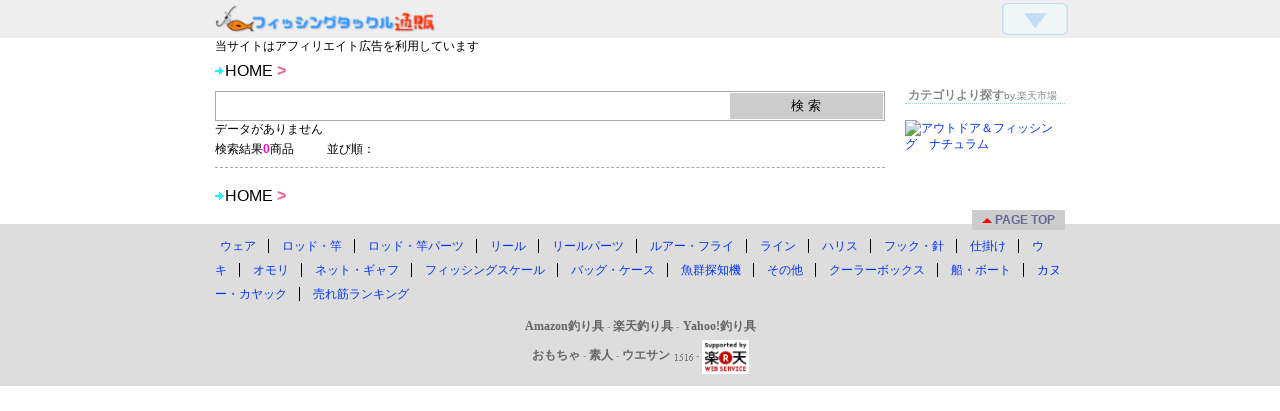

--- FILE ---
content_type: text/css
request_url: https://a.rgr.jp/shop.css
body_size: 9390
content:
@charset "Shift_JIS";
html, body, div, span, object, iframe, h1, h2, h3, h4, h5, h6, p, blockquote, pre, abbr, address, code, del, dfn, em, img, ins, kbd, q, samp, small, strong, sub, sup, var, b, i, dl, dt, dd, ol, ul, li, form, table, caption, tbody, tfoot, thead, tr, th, td, article, aside, footer, header,  menu, nav, section,  audio, video {
    margin:0;
    padding:0;
    border:0;
    outline:0;
    font-size:100%;
    vertical-align:baseline;
    background:transparent;
}
article,aside,footer,header,menu,nav,section { 
	display:block;
}
table {
    border-collapse:collapse;
    border-spacing:0;
}
img,img a {
border:none;
}
hr {
    display:block;
    height:1px;
    border:0;   
    border-top:1px dashed #aaa;
    margin:10px 0;
    padding:0;
}
li {list-style:none;}
.clears{clear:both;} 
/*--------------------------*/
html{font-size: 62.5%;}
body{
font-size:12px;font-size:1.2rem;
line-height:1.4;
font-family:"Hiragino Kaku Gothic ProN",Meiryo,"メイリオ",sans-serif;
}
a:link,a:visited,a:active{
color:#03f;
text-decoration:none;
}
a:hover {
color:#e00;
}
/*--------------------------*/
.wk,
#container{
max-width:850px; 
margin:0px auto;
}
/*--------------------------*/
.h_wk{
background-color:#eee;
height:38px;
}
.h_wk .wk{
position:relative;
}
.h_ta{
float:left;
margin-top:5px;
font-size:12px;
}
.h_ta img{
width:221px;
height:27px;
filter: drop-shadow(1px 1px .2px rgba(0,0,125,0.2));
}
h1{
float:right;
margin-top:15px;
color:#eee;
font-family:"Yu Gothic";
padding:-15px 0 0 155px;
font-size:3px;font-size:0.3rem;
white-space: nowrap;
overflow:hidden;
text-overflow: ellipsis;
}
.pgd{
position:absolute;top:1px;right:8px;
transform: scale(1.5, 1);
}
.pgd a{
font-size:26px;
color:#9cf;
border:1px solid #9cf;
background-color:#eff;
border-radius:5px;
padding:0 8px;
opacity:0.5;
}
.pgd a:hover {
color:#69f;
background-color:#dff;
opacity:0.8;
}
.pnkz {
clear:both;
padding:6px 0 5px 10px;
background-image: url("./img/ic1.gif");
background-repeat: no-repeat;
background-position:0px 13px;
font-size:16px;font-size:1.6rem;
}
.pnkz1{
color:#e69;
font-weight:bold;
}
.pnkz2{
font-weight:bold;
}
/*--------------------------*/
#container{
word-wrap: break-word;
word-break: break-all;
}
/*--------------------------*/
#sectionwk{
width:100%;
display: block;
float:left;
margin-right:-180px;
}
#section{
margin-right:180px;
}
.srt{
margin-top:4px;
line-height:1.6;
}
.srt input{
outline: none;
box-sizing: border-box;
border:none;
vertical-align:middle;
}
.srt div{
border:1px solid #aaa;
padding:1px;
box-sizing: border-box;
background-color:#fff;
}
.srt input[type=text]{
width:77%;
padding:6px;
height:26px;
}
.srt input[type=submit]{
width:23%;
background-color:#ccc; 
height:26px;
}
.srt input[type=submit]:active{
box-shadow:2px 2px 3px 2px rgba(0, 0, 0, 0.2) inset;
}
.totalsort{
margin:4px 0 8px;
font-size:12px;font-size:1.2rem;
}
.total{
color:#f0c;
font-weight:bold;
}
.sort{
margin-left:30px;
}
.totalsort a{
white-space:nowrap;
}
.pi_bx{
display: table;
table-layout: fixed;
width: 100%;
}
.pi_bx1{
display: table-cell;
width: 138px;
min-height:146px;
padding:0 18px 0 0;
text-align:center; 
vertical-align:middle;
}
.pi_bx1 img{
max-width:100%; 
max-height:100%;
background-color:#fff9f0;
}
.pi_bx2{
  display: table-cell;
  width: 100%;
vertical-align:top;
word-break: break-all;
}
h2{
font-size:16px;font-size:1.6rem;
line-height:1.2;
font-family:Verdana;
}
h2 a:link,
h2 a:visited,
h2 a:active{
color:#36c;
}
h2 a:hover {
color:#0bf;
}
h4{
margin:10px 0 5px;
font-weight:normal;
overflow: hidden;
color:#444;
}
.pi_btn{
text-align:right;
line-height:2;
}
.pi_price{
color:#e00;
}
.pi_price1 {
font-size:20px;font-size:2rem;
font-weight:bold;
}
.pi_stmi{
margin-right:12px;
white-space: nowrap;
}
.pi_stmi a:link,.pi_stmi a:visited,.pi_stmi a:active {
color:#bbb;
font-size:9px;font-size:.9rem;
border:1px solid #bbb;
padding:0 2px;
-webkit-border-radius:100%;
-moz-border-radius:100%;
border-radius:100%;
}
.pi_tymn a:link,.pi_tymn a:visited,.pi_tymn a:active {
background-color:#def;
font-size:12px;font-size:1.2rem;
white-space: nowrap; 
padding:2px 6px;
}
.pi_tymn a:hover,
.pi_stmi a:hover {
background-color:#cff;
}
.pg_nv{
margin:10px 0;
line-height:1.8;
word-break: break-all;
}
.pg_nv b,
.pg_nv a:link,.pg_nv a:visited,.pg_nv a:active {
box-shadow:0px 0px 3px rgba(0, 0, 255, 0.3);
border-radius:3px;
-webkit-border-radius:3px;
-moz-border-radius:3px;
border:1px solid #aaa;
padding:0 3px;
white-space: nowrap;
vertical-align:middle;
}
.pg_nv b{
background-color:#ff6;
color:#f00;
}
.pg_nv1 {
font-size:16px;font-size:1.6rem;
}
.pg_nv a:hover {
background-color:#ff0;
}
.yn2 {
display:none;
}
/*---詳細---*/
.pic_title{
border-left:10px solid #6cf;
padding-left:6px;
font-size:16px;font-size:1.6rem;
margin-top:20px;
}
.pic_img{
margin-top:12px;
text-align:center;
width:60%;
}
.pic_img img{
max-width:146px;
max-height:146px;
}
.pic_img a:link,.pic_img a:visited,.pic_img a:active{
display:block;
padding:30px 0;
border:1px solid #cde;
}
.pic_img a:hover{
border:solid 1px #6df;
}
h5{
font-size:16px;font-size:1.6rem;
margin:20px 0;
line-height:1.7;
overflow: hidden;
font-weight:normal;
}
.pic_btn{
text-align:right;
line-height:1.8;
}
.pic_price{
margin-right:30px;
font-size:16px;font-size:1.6rem;
color:#f00;
}
.pic_price1 {
font-size:26px;font-size:2.6rem;
font-weight:bold;
}
.pic_tymn a:link,.pic_tymn a:visited,.pic_tymn a:active {
background-color:#09c;
font-size:14px;font-size:1.4rem;
color:#fff;
font-family:Meiryo;
white-space: nowrap; 
padding:5px 8px;
}
.pic_tymn a:hover {
background-color:#08c;
}
.pic_inr{
margin-top:20px;
}
.pic_inr2{
width:100%;
height:1610px;
padding:10px 0;
}
.s_az{
text-align:center;
margin:16px 0;
}
/*---------------*/
#nav{
display: block;
width:160px;
float:right;
}
h3 {
border-bottom:1px dotted #9cf;
color: #888;
padding-left:3px;
}
h3 span{
font-weight:normal;
font-size:82%;
}
.n_ulwk{
margin-bottom:16px;
}
#nav li a:link,
#nav li a:visited,
#nav li a:active{
display:block;
padding:6px 0 5px 13px;
border-bottom:1px dotted #9cf;
}
#nav li{
	position: relative;
}
#nav li::after {
	display: block;
	content: '';
	position: absolute;
	top:11px;
	left:3px;
	width: 5px;
	height: 5px;
background: linear-gradient(145deg, #0ff, #ff0); 
border:1px solid #00c;
}
#nav li a:hover,
.n_ic a:hover{
border-bottom:1px solid #f00;
}
.n_kw{
font-family:"Meiryo UI";
}
.n_kw a:link,.n_kw a:visited,.n_kw a:active {
margin:0 6px;
color: #69d;
}
.n_kw a:hover{
color: #0cf;
}
.n_bn img{
max-width:100%; 
}
/*---------------*/
#footer{
clear:both;
margin-top:16px;
}
.pgt{
text-align:right;
margin-bottom:-4px;
font-size:12px;font-size:1.2rem;
}
.pgt a:link,
.pgt a:visited,
.pgt a:active{
color:#669;
font-weight:bold;
background-color:#ccc;
padding:3px 10px;
}
.pgt a:hover {
color:#f00; 
background-color:#cc6;
}
.pgt span{
padding-left:13px;
	position: relative;
}
.pgt span::after{
	display: block;
	content: '';
	position: absolute;
	top: 0px;
	left: 0px;
	width: 5px;
	height: 5px;
box-sizing: border-box;
border: 5px solid transparent;
border-bottom: 5px solid #f00;
}
.pgu {
display: none;
position: fixed;
bottom: 50px;
right:0px;
}
.pgu img{
width:55px;
height:45px;
box-shadow: 1px 1px 5px rgba(0,0,0,0.4);
}
.pgu a {
display: block;
opacity: 0.5;
}
.pgu a:hover {
opacity:0.8;
}
.f_me{
background-color:#ddd;
padding-top:10px;
line-height:2;
}
.f_me a:link,.f_me a:visited,.f_me a:active {
border-right:1px solid #000;
padding-right:12px;
margin:0 5px;
}
.f_me a:hover {
text-decoration:underline;
}
.f_me a:last-child {
border-right:0;
padding-right:0;
margin:5px 0 5px 5px;
}
.f_me p {
font-weight:bold;
font-size: 12px;font-size:1.2rem;
line-height:1;
margin:12px 0 0;
color: #666;
}
#f_cr{
padding:12px 0;
background-color:#ddd;
text-align:center;  
font-size: 10px;font-size:1rem;
color: #999;
font-family:"MS PGothic";
}
#f_cr img {
vertical-align:middle;
}
.f_lnk1{
padding-bottom:6px;
}
.f_lnk1 a{
font-weight:bold;
font-size: 12px;font-size:1.2rem;
color:#666;
}
.f_lnk2 a{
font-size: 10px;font-size:1rem;
color:#999;
}
.f_lnk3 a{
font-size: 5px;font-size:0.5rem;
color:#ccc;
}
/*---------------*/
@media screen and (max-width:866px) {
.wk,
#container{ 
margin:0px 8px;
}
}
/*---------------*/
@media screen and (max-width:700px) {
body{
font-size:16px;font-size:1.6rem;
}
.pg_nv1 {
font-size:22px;font-size:2.2rem;
}
h4{
font-size:14x;font-size:1.4rem;
}
#container{ 
margin:0;
}
#sectionwk{
float:none;
margin:0;
}
#section{
margin:0 8px;
}
#nav{
float:none;
margin:16px 0 -20px;
width:100%;
font-size:17px;font-size:1.7rem;
}
.srt{
margin:10px -8px 0;
font-size:12px;font-size:1.2rem;
padding:8px;
background-color:#eee;
}
.sort{
display: block;
margin:6px 0 0 10px;
font-size:16px;font-size:1.6rem; 
}
.pi_tymn a:link,.pi_tymn a:visited,.pi_tymn a:active {
padding:6px;
}
#nav li a:link,#nav li a:visited,#nav li a:active{
padding:8px 0 7px 27px;
background-color:#eef;
border-bottom: 1px solid #fff;
}
#nav li a:hover{
background-color:#ff0;
}
#nav li{
	position: relative;
}
#nav li::after {
	display: block;
	content: '';
	position: absolute;
	top:16px;
	left:14px;
	width: 6px;
	height: 6px;
background: linear-gradient(145deg, #09f, #0ff); 
border:1px solid #09f;
}
.yn1 {
display:none;
}
.yn2 {
display:inline;
}
.pic_img{
width:100%;
}
} 
/*---------------*/
@media screen and (max-width: 400px) {
.pi_bx1,.pi_bx2 {
display: table-row;
}
.pi_bx1r{
text-align:left; 
}
.pi_bx1 img,
.pi_bx1r img{
margin:0 0 10px 10px;
}
h1 {
display:none;
}
} 

--- FILE ---
content_type: text/javascript
request_url: https://accaii.com/init
body_size: 161
content:
typeof window.accaii.init==='function'?window.accaii.init('ccfede67df69a342'):0;

--- FILE ---
content_type: text/javascript; charset=utf-8
request_url: https://accaii.com/skura/script?ck1=0&xno=ccfede67df69a342&tz=0&scr=1280.720.24&inw=1280&dpr=1&ori=0&tch=0&geo=1&nav=Mozilla%2F5.0%20(Macintosh%3B%20Intel%20Mac%20OS%20X%2010_15_7)%20AppleWebKit%2F537.36%20(KHTML%2C%20like%20Gecko)%20Chrome%2F131.0.0.0%20Safari%2F537.36%3B%20ClaudeBot%2F1.0%3B%20%2Bclaudebot%40anthropic.com)&url=https%3A%2F%2Fa.rgr.jp%2F%3Farticle_id%3Dbike-man%3A10731760&ttl=%E9%87%A3%E3%82%8A%E9%81%93%E5%85%B7%E8%B2%A9%E5%A3%B2&if=0&ct=0&wd=0&mile=&ref=&now=1768911241888
body_size: 186
content:
window.accaii.save('fd969664ac47464e.68cb0663.696f6b70.619.33.3b.2','rgr.jp');
window.accaii.ready(true);